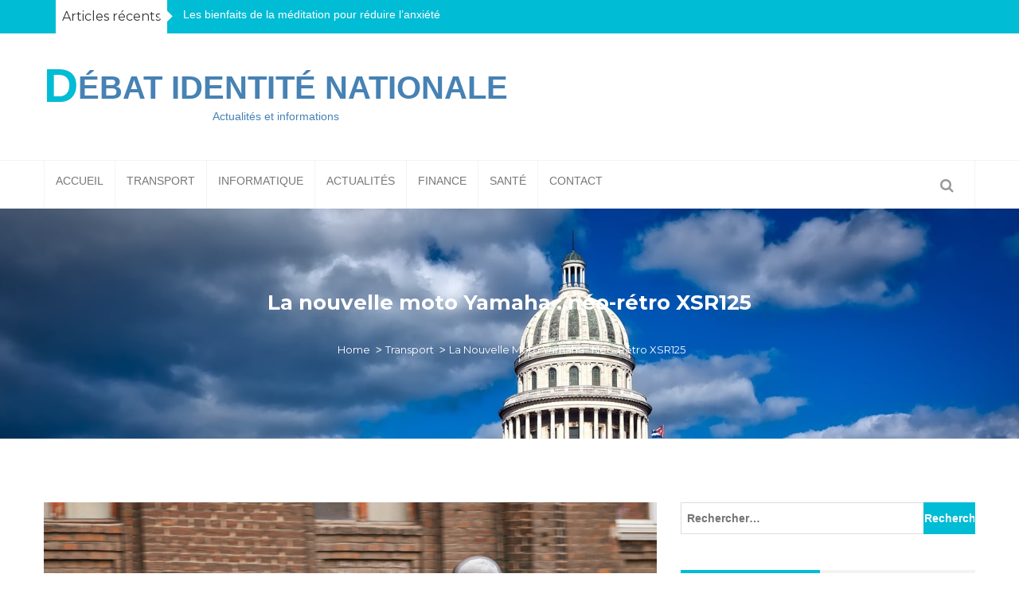

--- FILE ---
content_type: text/html
request_url: https://www.debatidentitenationale.fr/la-nouvelle-moto-yamaha-neo-retro-xsr125/
body_size: 9961
content:


<!doctype html>
<html 
   lang="fr-FR">
   <head>
		<meta charset="UTF-8" />
		<meta name="viewport" content="width=device-width, initial-scale=1.0, maximum-scale=1.0, user-scalable=no"/>
					<link rel="pingback" href="https://www.debatidentitenationale.fr/xmlrpc.php">
				<title>La nouvelle moto Yamaha : néo-rétro XSR125 &#8211; Débat identité nationale</title>
<meta name='robots' content='max-image-preview:large' />
	<style>img:is([sizes="auto" i], [sizes^="auto," i]) { contain-intrinsic-size: 3000px 1500px }</style>
	<link rel='dns-prefetch' href='//fonts.googleapis.com' />
<link rel="alternate" type="application/rss+xml" title="Débat identité nationale &raquo; Flux" href="https://www.debatidentitenationale.fr/feed/" />
<link rel="alternate" type="application/rss+xml" title="Débat identité nationale &raquo; Flux des commentaires" href="https://www.debatidentitenationale.fr/comments/feed/" />
<link rel="alternate" type="application/rss+xml" title="Débat identité nationale &raquo; La nouvelle moto Yamaha : néo-rétro XSR125 Flux des commentaires" href="https://www.debatidentitenationale.fr/la-nouvelle-moto-yamaha-neo-retro-xsr125/feed/" />
<script type="text/javascript">
/* <![CDATA[ */
window._wpemojiSettings = {"baseUrl":"https:\/\/s.w.org\/images\/core\/emoji\/15.0.3\/72x72\/","ext":".png","svgUrl":"https:\/\/s.w.org\/images\/core\/emoji\/15.0.3\/svg\/","svgExt":".svg","source":{"concatemoji":"https:\/\/www.debatidentitenationale.fr\/wp-includes\/js\/wp-emoji-release.min.js?ver=6.7.4"}};
/*! This file is auto-generated */
!function(i,n){var o,s,e;function c(e){try{var t={supportTests:e,timestamp:(new Date).valueOf()};sessionStorage.setItem(o,JSON.stringify(t))}catch(e){}}function p(e,t,n){e.clearRect(0,0,e.canvas.width,e.canvas.height),e.fillText(t,0,0);var t=new Uint32Array(e.getImageData(0,0,e.canvas.width,e.canvas.height).data),r=(e.clearRect(0,0,e.canvas.width,e.canvas.height),e.fillText(n,0,0),new Uint32Array(e.getImageData(0,0,e.canvas.width,e.canvas.height).data));return t.every(function(e,t){return e===r[t]})}function u(e,t,n){switch(t){case"flag":return n(e,"\ud83c\udff3\ufe0f\u200d\u26a7\ufe0f","\ud83c\udff3\ufe0f\u200b\u26a7\ufe0f")?!1:!n(e,"\ud83c\uddfa\ud83c\uddf3","\ud83c\uddfa\u200b\ud83c\uddf3")&&!n(e,"\ud83c\udff4\udb40\udc67\udb40\udc62\udb40\udc65\udb40\udc6e\udb40\udc67\udb40\udc7f","\ud83c\udff4\u200b\udb40\udc67\u200b\udb40\udc62\u200b\udb40\udc65\u200b\udb40\udc6e\u200b\udb40\udc67\u200b\udb40\udc7f");case"emoji":return!n(e,"\ud83d\udc26\u200d\u2b1b","\ud83d\udc26\u200b\u2b1b")}return!1}function f(e,t,n){var r="undefined"!=typeof WorkerGlobalScope&&self instanceof WorkerGlobalScope?new OffscreenCanvas(300,150):i.createElement("canvas"),a=r.getContext("2d",{willReadFrequently:!0}),o=(a.textBaseline="top",a.font="600 32px Arial",{});return e.forEach(function(e){o[e]=t(a,e,n)}),o}function t(e){var t=i.createElement("script");t.src=e,t.defer=!0,i.head.appendChild(t)}"undefined"!=typeof Promise&&(o="wpEmojiSettingsSupports",s=["flag","emoji"],n.supports={everything:!0,everythingExceptFlag:!0},e=new Promise(function(e){i.addEventListener("DOMContentLoaded",e,{once:!0})}),new Promise(function(t){var n=function(){try{var e=JSON.parse(sessionStorage.getItem(o));if("object"==typeof e&&"number"==typeof e.timestamp&&(new Date).valueOf()<e.timestamp+604800&&"object"==typeof e.supportTests)return e.supportTests}catch(e){}return null}();if(!n){if("undefined"!=typeof Worker&&"undefined"!=typeof OffscreenCanvas&&"undefined"!=typeof URL&&URL.createObjectURL&&"undefined"!=typeof Blob)try{var e="postMessage("+f.toString()+"("+[JSON.stringify(s),u.toString(),p.toString()].join(",")+"));",r=new Blob([e],{type:"text/javascript"}),a=new Worker(URL.createObjectURL(r),{name:"wpTestEmojiSupports"});return void(a.onmessage=function(e){c(n=e.data),a.terminate(),t(n)})}catch(e){}c(n=f(s,u,p))}t(n)}).then(function(e){for(var t in e)n.supports[t]=e[t],n.supports.everything=n.supports.everything&&n.supports[t],"flag"!==t&&(n.supports.everythingExceptFlag=n.supports.everythingExceptFlag&&n.supports[t]);n.supports.everythingExceptFlag=n.supports.everythingExceptFlag&&!n.supports.flag,n.DOMReady=!1,n.readyCallback=function(){n.DOMReady=!0}}).then(function(){return e}).then(function(){var e;n.supports.everything||(n.readyCallback(),(e=n.source||{}).concatemoji?t(e.concatemoji):e.wpemoji&&e.twemoji&&(t(e.twemoji),t(e.wpemoji)))}))}((window,document),window._wpemojiSettings);
/* ]]> */
</script>
<style id='wp-emoji-styles-inline-css' type='text/css'>

	img.wp-smiley, img.emoji {
		display: inline !important;
		border: none !important;
		box-shadow: none !important;
		height: 1em !important;
		width: 1em !important;
		margin: 0 0.07em !important;
		vertical-align: -0.1em !important;
		background: none !important;
		padding: 0 !important;
	}
</style>
<link rel='stylesheet' id='wp-block-library-css' href='https://www.debatidentitenationale.fr/wp-includes/css/dist/block-library/style.min.css?ver=6.7.4' type='text/css' media='all' />
<style id='classic-theme-styles-inline-css' type='text/css'>
/*! This file is auto-generated */
.wp-block-button__link{color:#fff;background-color:#32373c;border-radius:9999px;box-shadow:none;text-decoration:none;padding:calc(.667em + 2px) calc(1.333em + 2px);font-size:1.125em}.wp-block-file__button{background:#32373c;color:#fff;text-decoration:none}
</style>
<style id='global-styles-inline-css' type='text/css'>
:root{--wp--preset--aspect-ratio--square: 1;--wp--preset--aspect-ratio--4-3: 4/3;--wp--preset--aspect-ratio--3-4: 3/4;--wp--preset--aspect-ratio--3-2: 3/2;--wp--preset--aspect-ratio--2-3: 2/3;--wp--preset--aspect-ratio--16-9: 16/9;--wp--preset--aspect-ratio--9-16: 9/16;--wp--preset--color--black: #000000;--wp--preset--color--cyan-bluish-gray: #abb8c3;--wp--preset--color--white: #ffffff;--wp--preset--color--pale-pink: #f78da7;--wp--preset--color--vivid-red: #cf2e2e;--wp--preset--color--luminous-vivid-orange: #ff6900;--wp--preset--color--luminous-vivid-amber: #fcb900;--wp--preset--color--light-green-cyan: #7bdcb5;--wp--preset--color--vivid-green-cyan: #00d084;--wp--preset--color--pale-cyan-blue: #8ed1fc;--wp--preset--color--vivid-cyan-blue: #0693e3;--wp--preset--color--vivid-purple: #9b51e0;--wp--preset--gradient--vivid-cyan-blue-to-vivid-purple: linear-gradient(135deg,rgba(6,147,227,1) 0%,rgb(155,81,224) 100%);--wp--preset--gradient--light-green-cyan-to-vivid-green-cyan: linear-gradient(135deg,rgb(122,220,180) 0%,rgb(0,208,130) 100%);--wp--preset--gradient--luminous-vivid-amber-to-luminous-vivid-orange: linear-gradient(135deg,rgba(252,185,0,1) 0%,rgba(255,105,0,1) 100%);--wp--preset--gradient--luminous-vivid-orange-to-vivid-red: linear-gradient(135deg,rgba(255,105,0,1) 0%,rgb(207,46,46) 100%);--wp--preset--gradient--very-light-gray-to-cyan-bluish-gray: linear-gradient(135deg,rgb(238,238,238) 0%,rgb(169,184,195) 100%);--wp--preset--gradient--cool-to-warm-spectrum: linear-gradient(135deg,rgb(74,234,220) 0%,rgb(151,120,209) 20%,rgb(207,42,186) 40%,rgb(238,44,130) 60%,rgb(251,105,98) 80%,rgb(254,248,76) 100%);--wp--preset--gradient--blush-light-purple: linear-gradient(135deg,rgb(255,206,236) 0%,rgb(152,150,240) 100%);--wp--preset--gradient--blush-bordeaux: linear-gradient(135deg,rgb(254,205,165) 0%,rgb(254,45,45) 50%,rgb(107,0,62) 100%);--wp--preset--gradient--luminous-dusk: linear-gradient(135deg,rgb(255,203,112) 0%,rgb(199,81,192) 50%,rgb(65,88,208) 100%);--wp--preset--gradient--pale-ocean: linear-gradient(135deg,rgb(255,245,203) 0%,rgb(182,227,212) 50%,rgb(51,167,181) 100%);--wp--preset--gradient--electric-grass: linear-gradient(135deg,rgb(202,248,128) 0%,rgb(113,206,126) 100%);--wp--preset--gradient--midnight: linear-gradient(135deg,rgb(2,3,129) 0%,rgb(40,116,252) 100%);--wp--preset--font-size--small: 13px;--wp--preset--font-size--medium: 20px;--wp--preset--font-size--large: 36px;--wp--preset--font-size--x-large: 42px;--wp--preset--spacing--20: 0.44rem;--wp--preset--spacing--30: 0.67rem;--wp--preset--spacing--40: 1rem;--wp--preset--spacing--50: 1.5rem;--wp--preset--spacing--60: 2.25rem;--wp--preset--spacing--70: 3.38rem;--wp--preset--spacing--80: 5.06rem;--wp--preset--shadow--natural: 6px 6px 9px rgba(0, 0, 0, 0.2);--wp--preset--shadow--deep: 12px 12px 50px rgba(0, 0, 0, 0.4);--wp--preset--shadow--sharp: 6px 6px 0px rgba(0, 0, 0, 0.2);--wp--preset--shadow--outlined: 6px 6px 0px -3px rgba(255, 255, 255, 1), 6px 6px rgba(0, 0, 0, 1);--wp--preset--shadow--crisp: 6px 6px 0px rgba(0, 0, 0, 1);}:where(.is-layout-flex){gap: 0.5em;}:where(.is-layout-grid){gap: 0.5em;}body .is-layout-flex{display: flex;}.is-layout-flex{flex-wrap: wrap;align-items: center;}.is-layout-flex > :is(*, div){margin: 0;}body .is-layout-grid{display: grid;}.is-layout-grid > :is(*, div){margin: 0;}:where(.wp-block-columns.is-layout-flex){gap: 2em;}:where(.wp-block-columns.is-layout-grid){gap: 2em;}:where(.wp-block-post-template.is-layout-flex){gap: 1.25em;}:where(.wp-block-post-template.is-layout-grid){gap: 1.25em;}.has-black-color{color: var(--wp--preset--color--black) !important;}.has-cyan-bluish-gray-color{color: var(--wp--preset--color--cyan-bluish-gray) !important;}.has-white-color{color: var(--wp--preset--color--white) !important;}.has-pale-pink-color{color: var(--wp--preset--color--pale-pink) !important;}.has-vivid-red-color{color: var(--wp--preset--color--vivid-red) !important;}.has-luminous-vivid-orange-color{color: var(--wp--preset--color--luminous-vivid-orange) !important;}.has-luminous-vivid-amber-color{color: var(--wp--preset--color--luminous-vivid-amber) !important;}.has-light-green-cyan-color{color: var(--wp--preset--color--light-green-cyan) !important;}.has-vivid-green-cyan-color{color: var(--wp--preset--color--vivid-green-cyan) !important;}.has-pale-cyan-blue-color{color: var(--wp--preset--color--pale-cyan-blue) !important;}.has-vivid-cyan-blue-color{color: var(--wp--preset--color--vivid-cyan-blue) !important;}.has-vivid-purple-color{color: var(--wp--preset--color--vivid-purple) !important;}.has-black-background-color{background-color: var(--wp--preset--color--black) !important;}.has-cyan-bluish-gray-background-color{background-color: var(--wp--preset--color--cyan-bluish-gray) !important;}.has-white-background-color{background-color: var(--wp--preset--color--white) !important;}.has-pale-pink-background-color{background-color: var(--wp--preset--color--pale-pink) !important;}.has-vivid-red-background-color{background-color: var(--wp--preset--color--vivid-red) !important;}.has-luminous-vivid-orange-background-color{background-color: var(--wp--preset--color--luminous-vivid-orange) !important;}.has-luminous-vivid-amber-background-color{background-color: var(--wp--preset--color--luminous-vivid-amber) !important;}.has-light-green-cyan-background-color{background-color: var(--wp--preset--color--light-green-cyan) !important;}.has-vivid-green-cyan-background-color{background-color: var(--wp--preset--color--vivid-green-cyan) !important;}.has-pale-cyan-blue-background-color{background-color: var(--wp--preset--color--pale-cyan-blue) !important;}.has-vivid-cyan-blue-background-color{background-color: var(--wp--preset--color--vivid-cyan-blue) !important;}.has-vivid-purple-background-color{background-color: var(--wp--preset--color--vivid-purple) !important;}.has-black-border-color{border-color: var(--wp--preset--color--black) !important;}.has-cyan-bluish-gray-border-color{border-color: var(--wp--preset--color--cyan-bluish-gray) !important;}.has-white-border-color{border-color: var(--wp--preset--color--white) !important;}.has-pale-pink-border-color{border-color: var(--wp--preset--color--pale-pink) !important;}.has-vivid-red-border-color{border-color: var(--wp--preset--color--vivid-red) !important;}.has-luminous-vivid-orange-border-color{border-color: var(--wp--preset--color--luminous-vivid-orange) !important;}.has-luminous-vivid-amber-border-color{border-color: var(--wp--preset--color--luminous-vivid-amber) !important;}.has-light-green-cyan-border-color{border-color: var(--wp--preset--color--light-green-cyan) !important;}.has-vivid-green-cyan-border-color{border-color: var(--wp--preset--color--vivid-green-cyan) !important;}.has-pale-cyan-blue-border-color{border-color: var(--wp--preset--color--pale-cyan-blue) !important;}.has-vivid-cyan-blue-border-color{border-color: var(--wp--preset--color--vivid-cyan-blue) !important;}.has-vivid-purple-border-color{border-color: var(--wp--preset--color--vivid-purple) !important;}.has-vivid-cyan-blue-to-vivid-purple-gradient-background{background: var(--wp--preset--gradient--vivid-cyan-blue-to-vivid-purple) !important;}.has-light-green-cyan-to-vivid-green-cyan-gradient-background{background: var(--wp--preset--gradient--light-green-cyan-to-vivid-green-cyan) !important;}.has-luminous-vivid-amber-to-luminous-vivid-orange-gradient-background{background: var(--wp--preset--gradient--luminous-vivid-amber-to-luminous-vivid-orange) !important;}.has-luminous-vivid-orange-to-vivid-red-gradient-background{background: var(--wp--preset--gradient--luminous-vivid-orange-to-vivid-red) !important;}.has-very-light-gray-to-cyan-bluish-gray-gradient-background{background: var(--wp--preset--gradient--very-light-gray-to-cyan-bluish-gray) !important;}.has-cool-to-warm-spectrum-gradient-background{background: var(--wp--preset--gradient--cool-to-warm-spectrum) !important;}.has-blush-light-purple-gradient-background{background: var(--wp--preset--gradient--blush-light-purple) !important;}.has-blush-bordeaux-gradient-background{background: var(--wp--preset--gradient--blush-bordeaux) !important;}.has-luminous-dusk-gradient-background{background: var(--wp--preset--gradient--luminous-dusk) !important;}.has-pale-ocean-gradient-background{background: var(--wp--preset--gradient--pale-ocean) !important;}.has-electric-grass-gradient-background{background: var(--wp--preset--gradient--electric-grass) !important;}.has-midnight-gradient-background{background: var(--wp--preset--gradient--midnight) !important;}.has-small-font-size{font-size: var(--wp--preset--font-size--small) !important;}.has-medium-font-size{font-size: var(--wp--preset--font-size--medium) !important;}.has-large-font-size{font-size: var(--wp--preset--font-size--large) !important;}.has-x-large-font-size{font-size: var(--wp--preset--font-size--x-large) !important;}
:where(.wp-block-post-template.is-layout-flex){gap: 1.25em;}:where(.wp-block-post-template.is-layout-grid){gap: 1.25em;}
:where(.wp-block-columns.is-layout-flex){gap: 2em;}:where(.wp-block-columns.is-layout-grid){gap: 2em;}
:root :where(.wp-block-pullquote){font-size: 1.5em;line-height: 1.6;}
</style>
<link rel='stylesheet' id='contact-form-7-css' href='https://www.debatidentitenationale.fr/wp-content/plugins/contact-form-7/includes/css/styles.css?ver=6.1.3' type='text/css' media='all' />
<link rel='stylesheet' id='bootstrap-css' href='https://www.debatidentitenationale.fr/wp-content/themes/magazine-edge/assets/css/bootstrap.css?ver=6.7.4' type='text/css' media='all' />
<link rel='stylesheet' id='magazine-edge-css' href='https://www.debatidentitenationale.fr/wp-content/themes/magazine-edge/style.css?ver=6.7.4' type='text/css' media='all' />
<link rel='stylesheet' id='font-awesome-css' href='https://www.debatidentitenationale.fr/wp-content/themes/magazine-edge/assets/css/font-awesome.css?ver=6.7.4' type='text/css' media='all' />
<link rel='stylesheet' id='animate-css' href='https://www.debatidentitenationale.fr/wp-content/themes/magazine-edge/assets/css/animate.css?ver=6.7.4' type='text/css' media='all' />
<link rel='stylesheet' id='jquery-owl-css' href='https://www.debatidentitenationale.fr/wp-content/themes/magazine-edge/assets/css/owl.css?ver=6.7.4' type='text/css' media='all' />
<link rel='stylesheet' id='mCustomScrollbar-css' href='https://www.debatidentitenationale.fr/wp-content/themes/magazine-edge/assets/css/mCustomScrollbar.css?ver=6.7.4' type='text/css' media='all' />
<link rel='stylesheet' id='magazine-edge-responsive-css' href='https://www.debatidentitenationale.fr/wp-content/themes/magazine-edge/assets/css/responsive.css?ver=6.7.4' type='text/css' media='all' />
<link rel='stylesheet' id='magazine-edge-typography-css' href='https://www.debatidentitenationale.fr/wp-content/themes/magazine-edge/assets/css/typo.css?ver=6.7.4' type='text/css' media='all' />
<link rel='stylesheet' id='magazine-edge-google-fonts-css' href='https://fonts.googleapis.com/css?family=Source%20Sans%20Pro:400,400i,700,700i|Montserrat:300,400,500,600,700,800&#038;subset=latin,latin-ext' type='text/css' media='all' />
<script type="text/javascript" src="https://www.debatidentitenationale.fr/wp-includes/js/jquery/jquery.min.js?ver=3.7.1" id="jquery-core-js"></script>
<script type="text/javascript" src="https://www.debatidentitenationale.fr/wp-includes/js/jquery/jquery-migrate.min.js?ver=3.4.1" id="jquery-migrate-js"></script>
<link rel="https://api.w.org/" href="https://www.debatidentitenationale.fr/wp-json/" /><link rel="alternate" title="JSON" type="application/json" href="https://www.debatidentitenationale.fr/wp-json/wp/v2/posts/109" /><link rel="EditURI" type="application/rsd+xml" title="RSD" href="https://www.debatidentitenationale.fr/xmlrpc.php?rsd" />
<meta name="generator" content="WordPress 6.7.4" />
<link rel="canonical" href="https://www.debatidentitenationale.fr/la-nouvelle-moto-yamaha-neo-retro-xsr125/" />
<link rel='shortlink' href='https://www.debatidentitenationale.fr/?p=109' />
<link rel="alternate" title="oEmbed (JSON)" type="application/json+oembed" href="https://www.debatidentitenationale.fr/wp-json/oembed/1.0/embed?url=https%3A%2F%2Fwww.debatidentitenationale.fr%2Fla-nouvelle-moto-yamaha-neo-retro-xsr125%2F" />
<link rel="alternate" title="oEmbed (XML)" type="text/xml+oembed" href="https://www.debatidentitenationale.fr/wp-json/oembed/1.0/embed?url=https%3A%2F%2Fwww.debatidentitenationale.fr%2Fla-nouvelle-moto-yamaha-neo-retro-xsr125%2F&#038;format=xml" />
<link rel="pingback" href="https://www.debatidentitenationale.fr/xmlrpc.php">        <style type="text/css">
                        .page-title
              {
                background-image:url('https://www.debatidentitenationale.fr/wp-content/themes/magazine-edge/assets/images/img/header.jpg');
              }

             
                    .site-title,
            .site-description {
                color: #4682b4;
            }
        

        </style>
           </head>
   	<body data-rsssl=1 class="post-template-default single single-post postid-109 single-format-standard">

   	   		<div id="page" class="site">
    		<a class="skip-link screen-reader-text" href="#content">Skip to content</a>
		<div class="page-wrapper">
							<div class="preloader"></div>
			
			<header class="main-header header-style-three">
								<div class="header-top">
					<div class="auto-container">
						<div class="clearfix">
							<div class="top-left col-md-8 col-sm-12 col-xs-12">
						  		<!--Top Left-->

	<div class="news-tiker">
		<div class="bn-title">
			<h6 class="uppercase">
				Articles récents			</h6>
		</div>
					<ul class="breaking__ticker-active owl-carousel">
									<li>
						<a href="https://www.debatidentitenationale.fr/les-bienfaits-de-la-meditation-pour-reduire-lanxiete/">
							Les bienfaits de la méditation pour réduire l’anxiété						</a>
					</li>
									<li>
						<a href="https://www.debatidentitenationale.fr/mieux-comprendre-les-placements-financiers/">
							Mieux comprendre les placements financiers						</a>
					</li>
									<li>
						<a href="https://www.debatidentitenationale.fr/deux-techniques-simples-pour-telecharger-des-videos-tiktok/">
							Deux techniques simples pour télécharger des vidéos TikTok						</a>
					</li>
									<li>
						<a href="https://www.debatidentitenationale.fr/les-essentiels-a-savoir-pour-bien-ecrire-votre-readme-md/">
							Les essentiels à savoir pour bien écrire votre README.md						</a>
					</li>
									<li>
						<a href="https://www.debatidentitenationale.fr/quest-ce-quune-plateforme-freelance/">
							Qu&rsquo;est-ce qu&rsquo;une plateforme freelance ?						</a>
					</li>
							</ul>
			</div>
						  	</div>
						  	<div class="top-right pull-right col-md-4 col-sm-12 col-xs-12">
						  		<!--Top Right-->
						  	</div>
						</div>
			        </div>
			    </div>
				
				<div class="header-upper">
	<div class="auto-container">
		<div class="clearfix">
			<div class="pull-left logo-outer">
				<div class="logo">
								<a class="site-title font-family-1 header-logo-text" href="https://www.debatidentitenationale.fr/">
			<span class="letter">D</span>ébat identité nationale					</a> 
								<p class="site-desc site-description">
					Actualités et informations				</p>
					</div>
			</div>
							<div class="pull-right upper-right clearfix">
					<div class="add-image">
											</div>
				</div>
					</div>
	</div>
</div>
	    		<div class="header-lower">
					<div class="auto-container">
						<div class="nav-outer clearfix">
							<nav id="site-navigation" class="main-navigation">
	                            <button class="menu-toggle" aria-controls="primary-menu" aria-expanded="false"><i class="fa fa-bars"></i></button>
	                        	<div class="menu-ze-menu-container"><ul id="primary-menu" class="menu"><li id="menu-item-59" class="menu-item menu-item-type-custom menu-item-object-custom menu-item-home menu-item-59"><a href="https://www.debatidentitenationale.fr">Accueil</a></li>
<li id="menu-item-62" class="menu-item menu-item-type-taxonomy menu-item-object-category current-post-ancestor current-menu-parent current-post-parent menu-item-62"><a href="https://www.debatidentitenationale.fr/category/transport/">Transport</a></li>
<li id="menu-item-64" class="menu-item menu-item-type-taxonomy menu-item-object-category menu-item-64"><a href="https://www.debatidentitenationale.fr/category/informatique/">Informatique</a></li>
<li id="menu-item-61" class="menu-item menu-item-type-taxonomy menu-item-object-category menu-item-61"><a href="https://www.debatidentitenationale.fr/category/actualites/">Actualités</a></li>
<li id="menu-item-63" class="menu-item menu-item-type-taxonomy menu-item-object-category menu-item-63"><a href="https://www.debatidentitenationale.fr/category/finance/">Finance</a></li>
<li id="menu-item-65" class="menu-item menu-item-type-taxonomy menu-item-object-category menu-item-65"><a href="https://www.debatidentitenationale.fr/category/sante/">Santé</a></li>
<li id="menu-item-60" class="menu-item menu-item-type-post_type menu-item-object-page menu-item-60"><a href="https://www.debatidentitenationale.fr/contact/">Contact</a></li>
</ul></div>	                    	</nav>

							<div class="outer-box">
								<div class="search-box-outer">
									<div class="dropdown">
										<button class="search-box-btn dropdown-toggle" type="button" id="dropdownMenu1" data-toggle="dropdown" aria-haspopup="true" aria-expanded="false">
										<span class="fa fa-search"></span>
										</button>
										<ul class="dropdown-menu pull-right search-panel" aria-labelledby="dropdownMenu1">
											<li class="panel-outer">
												<div class="form-container">
													<button type="submit" class="search-btn"><i class="fa fa-search"></i></button>
													<form role="search" method="get" class="search-form" action="https://www.debatidentitenationale.fr/">
				<label>
					<span class="screen-reader-text">Rechercher :</span>
					<input type="search" class="search-field" placeholder="Rechercher…" value="" name="s" />
				</label>
				<input type="submit" class="search-submit" value="Rechercher" />
			</form>												</div>
											</li>
										</ul>
									</div>
								</div>
							</div>
						</div>
					</div>
				</div>

				<div class="sticky-header">
					<div class="auto-container clearfix">
						<div class="logo pull-left">
										<a class="site-title font-family-1 header-logo-text" href="https://www.debatidentitenationale.fr/">
			<span class="letter">D</span>ébat identité nationale					</a> 
								<p class="site-desc site-description">
					Actualités et informations				</p>
							</div>

						<div class="right-col pull-right">
	     					<nav id="site-navigation" class="main-navigation">
	                                <button class="menu-toggle" aria-controls="primary-menu" aria-expanded="false">
	                                	<i class="fa fa-bars"></i></button>
	                        	<div class="menu-ze-menu-container"><ul id="primary-menu" class="menu"><li class="menu-item menu-item-type-custom menu-item-object-custom menu-item-home menu-item-59"><a href="https://www.debatidentitenationale.fr">Accueil</a></li>
<li class="menu-item menu-item-type-taxonomy menu-item-object-category current-post-ancestor current-menu-parent current-post-parent menu-item-62"><a href="https://www.debatidentitenationale.fr/category/transport/">Transport</a></li>
<li class="menu-item menu-item-type-taxonomy menu-item-object-category menu-item-64"><a href="https://www.debatidentitenationale.fr/category/informatique/">Informatique</a></li>
<li class="menu-item menu-item-type-taxonomy menu-item-object-category menu-item-61"><a href="https://www.debatidentitenationale.fr/category/actualites/">Actualités</a></li>
<li class="menu-item menu-item-type-taxonomy menu-item-object-category menu-item-63"><a href="https://www.debatidentitenationale.fr/category/finance/">Finance</a></li>
<li class="menu-item menu-item-type-taxonomy menu-item-object-category menu-item-65"><a href="https://www.debatidentitenationale.fr/category/sante/">Santé</a></li>
<li class="menu-item menu-item-type-post_type menu-item-object-page menu-item-60"><a href="https://www.debatidentitenationale.fr/contact/">Contact</a></li>
</ul></div>	                      	</nav>
						</div>
					</div>
				</div>
			</header>
			<section class="hidden-bar left-align">
				<div class="hidden-bar-closer">
					<button><span class="qb-close-button"></span></button>
				</div>
			
				<div class="hidden-bar-wrapper">
					<div class="logo">
									<a class="site-title font-family-1 header-logo-text" href="https://www.debatidentitenationale.fr/">
			<span class="letter">D</span>ébat identité nationale					</a> 
								<p class="site-desc site-description">
					Actualités et informations				</p>
						</div>


					<div class="options-box">
						<div class="sidebar-search">
							<form role="search" method="get" class="search-form" action="https://www.debatidentitenationale.fr/">
				<label>
					<span class="screen-reader-text">Rechercher :</span>
					<input type="search" class="search-field" placeholder="Rechercher…" value="" name="s" />
				</label>
				<input type="submit" class="search-submit" value="Rechercher" />
			</form>						</div>
						<!--Top Right-->
					</div>
				</div>
			</section>
		<div id="content" class="site-content"></div>			<section class="page-title">
			<div class="auto-container">
				<div class="clearfix">
					<div class="top">
						<h2>La nouvelle moto Yamaha : néo-rétro XSR125</h2>
					</div>
					<div class="bottom">
						<ul class="page-title-breadcrumb">
							<li><a itemprop="item" href="https://www.debatidentitenationale.fr/">Home</a><span class="delimiter">&gt;</span><a itemprop="item" href="https://www.debatidentitenationale.fr/category/transport/">Transport</a></span></span><span class="delimiter">&gt;</span><span class="current">La nouvelle moto Yamaha : néo-rétro XSR125</span></li> 
						</ul>
					</div>
				</div>
			</div>
		</section>
		
    <div class="sidebar-page-container">
	<div class="auto-container">
		<div class="row clearfix">
			<div class="content-side col-lg-8 col-md-8 col-sm-12 col-xs-12 theme-edge">
				   <div class="banner-img">
      <img width="1190" height="717" src="https://www.debatidentitenationale.fr/wp-content/uploads/2022/06/yamaha.jpg" class="attachment-post-thumbnail size-post-thumbnail wp-post-image" alt="" decoding="async" fetchpriority="high" srcset="https://www.debatidentitenationale.fr/wp-content/uploads/2022/06/yamaha.jpg 1190w, https://www.debatidentitenationale.fr/wp-content/uploads/2022/06/yamaha-300x181.jpg 300w, https://www.debatidentitenationale.fr/wp-content/uploads/2022/06/yamaha-1024x617.jpg 1024w, https://www.debatidentitenationale.fr/wp-content/uploads/2022/06/yamaha-768x463.jpg 768w" sizes="(max-width: 1190px) 100vw, 1190px" />   </div>
   
  <div class="blog-single">
     <div class="inner-box">
        <div class="upper-box">
           <h2 class="title">La nouvelle moto Yamaha : néo-rétro XSR125</h2>
           <ul class="post-meta">
              <li> <span class="icon fa fa-user"></span><a class="url fn n" href="https://www.debatidentitenationale.fr/author/admin/">admin</a></li><li class="timers"><a href="https://www.debatidentitenationale.fr/la-nouvelle-moto-yamaha-neo-retro-xsr125/" rel="bookmark"><span class="fa fa-clock-o"></span><time class="entry-date published updated" datetime="2022-06-30T08:22:44+02:00">30 juin 2022</time></a></li><li class="icon fa fa-comment"><a href="https://www.debatidentitenationale.fr/la-nouvelle-moto-yamaha-neo-retro-xsr125/#respond">0</a></li>           </ul>
        </div>
        <div class="text">
           <p>La grande marque Yamaha veut toujours épater le public. Il va lancer sa nouvelle gamme de motos néo-rétro XSR 125. Yamaha a l&rsquo;intention de surprendre le monde avec cette petite version de 125cc. C&rsquo;est une nouvelle pièce qui va rejoindre sa collection sport Heritage.<span id="more-109"></span></p>
<h2>La bécane sensationnelle de Yamaha</h2>
<p><img decoding="async" class="aligncenter size-full wp-image-112" src="https://www.debatidentitenationale.fr/wp-content/uploads/2022/06/yamaha-2.jpeg" alt="" width="314" height="204" srcset="https://www.debatidentitenationale.fr/wp-content/uploads/2022/06/yamaha-2.jpeg 314w, https://www.debatidentitenationale.fr/wp-content/uploads/2022/06/yamaha-2-300x195.jpeg 300w" sizes="(max-width: 314px) 100vw, 314px" /></p>
<p>Aimez-vous les sensations fortes ? Êtes-vous fasciné par les motos ? La nouvelle moto XSR va vous emmener sillonner les routes de la France en toute beauté. Le design néo-rétro est devenu un modèle intemporel. La nouvelle néo-rétro est basée sur l&rsquo;ancien modèle XSR 155, qui est sorti en 2019. Il peut être conduit avec un permis A1 et B. Il est muni d&rsquo;un phare rond classique et d&rsquo;un feu arrière LED. Vous allez conduire dans une position très confortable sur cette moto. Son moteur EU5 mesure 125 cm3 avec une puissance de 11 kW. L&rsquo;alliage des roues du néo-rétro est d&rsquo;une légèreté incomparable. Les pneus sont parfaitement adaptés aux larges pavés de France. Sa belle selle « Tuck and roll » va vous séduire. Les supports sont faits en aluminium éclatant. Cette Yamaha a une magnifique paire de jantes de 17 pouces, spécifiques à 10 bâtons.</p>
<h2>L&rsquo;attrait de la XSR 125</h2>
<p><img decoding="async" class="aligncenter size-full wp-image-111" src="https://www.debatidentitenationale.fr/wp-content/uploads/2022/06/yamaha-1.jpg" alt="" width="314" height="209" srcset="https://www.debatidentitenationale.fr/wp-content/uploads/2022/06/yamaha-1.jpg 314w, https://www.debatidentitenationale.fr/wp-content/uploads/2022/06/yamaha-1-300x200.jpg 300w" sizes="(max-width: 314px) 100vw, 314px" /></p>
<p>Avant d&rsquo;enjamber une bécane, il faut connaître ses points forts. Le néo-rétro XSR 125 possède le même bloc moteur qu&rsquo;un roadster haut de gamme et une moto sportive. Bonne nouvelle n&rsquo;est-ce pas ? Cette nouvelle Yamaha est équipée d&rsquo;un monocylindre 4 temps et de 4 soupapes à refroidissement. Cette petite moto n&rsquo;a pas seulement un joli look vintage, la XSR 125 est aussi écologique. C&rsquo;est parfait pour se déplacer au quotidien. Cette moto n&rsquo;est pas du tout qualifiée comme étant un véhicule polluant. Elle rejette seulement 4,7 kg/100 km de CO2. Ce nouveau modèle ne consomme que 2,1 l/100 km d&rsquo;essence. Son réservoir a une capacité de 11 litres. La forme de cette Yamaha est très douce et simple, mais à la fois sophistiquée. La XSR125 est disponible en Rouge « Redline », Noir « Tech » ou Jaune « Impact ». Son prix s&rsquo;élève à 4 599 euros.</p>
       
        </div>
               
	<nav class="navigation post-navigation" aria-label="Publications">
		<h2 class="screen-reader-text">Navigation de l’article</h2>
		<div class="nav-links"><div class="nav-previous"><a href="https://www.debatidentitenationale.fr/zoom-sur-3-start-ups-qui-ont-reussi/" rel="prev"><span class="fa fa-angle-left"></span> Previous Article</a></div><div class="nav-next"><a href="https://www.debatidentitenationale.fr/sous-traiter-le-seo-en-tunisie-quel-interet/" rel="next">Next Article <span class="fa fa-angle-right"></span></a></div></div>
	</nav>     </div>
  </div>
 

				<div class="comments-area">                  
        </div>    

  	<div id="respond" class="comment-respond">
		<h3 id="reply-title" class="comment-reply-title">Laisser un commentaire <small><a rel="nofollow" id="cancel-comment-reply-link" href="/la-nouvelle-moto-yamaha-neo-retro-xsr125/#respond" style="display:none;">Annuler la réponse</a></small></h3><form action="https://www.debatidentitenationale.fr/wp-comments-post.php" method="post" id="commentform" class="comment-form" novalidate><p class="comment-notes"><span id="email-notes">Votre adresse e-mail ne sera pas publiée.</span> <span class="required-field-message">Les champs obligatoires sont indiqués avec <span class="required">*</span></span></p><p class="comment-form-comment"><label for="comment">Commentaire <span class="required">*</span></label> <textarea id="comment" name="comment" cols="45" rows="8" maxlength="65525" required></textarea></p><p class="comment-form-author"><label for="author">Nom <span class="required">*</span></label> <input id="author" name="author" type="text" value="" size="30" maxlength="245" autocomplete="name" required /></p>
<p class="comment-form-email"><label for="email">E-mail <span class="required">*</span></label> <input id="email" name="email" type="email" value="" size="30" maxlength="100" aria-describedby="email-notes" autocomplete="email" required /></p>
<p class="comment-form-url"><label for="url">Site web</label> <input id="url" name="url" type="url" value="" size="30" maxlength="200" autocomplete="url" /></p>
<p class="comment-form-cookies-consent"><input id="wp-comment-cookies-consent" name="wp-comment-cookies-consent" type="checkbox" value="yes" /> <label for="wp-comment-cookies-consent">Enregistrer mon nom, mon e-mail et mon site dans le navigateur pour mon prochain commentaire.</label></p>
<p class="form-submit"><input name="submit" type="submit" id="submit" class="submit" value="Laisser un commentaire" /> <input type='hidden' name='comment_post_ID' value='109' id='comment_post_ID' />
<input type='hidden' name='comment_parent' id='comment_parent' value='0' />
</p><p style="display: none !important;" class="akismet-fields-container" data-prefix="ak_"><label>&#916;<textarea name="ak_hp_textarea" cols="45" rows="8" maxlength="100"></textarea></label><input type="hidden" id="ak_js_1" name="ak_js" value="165"/><script>document.getElementById( "ak_js_1" ).setAttribute( "value", ( new Date() ).getTime() );</script></p></form>	</div><!-- #respond -->
	   
			</div>

			<div class="sidebar-side col-lg-4 col-md-4 col-sm-12 col-xs-12">
				<div class="row">
					<div class="col-xs-12 col-sm-12 col-md-12 col-lg-12 sidebar">            
						<div id="search-2" class="widget magazine-edge-widgets widget_search"><form role="search" method="get" class="search-form" action="https://www.debatidentitenationale.fr/">
				<label>
					<span class="screen-reader-text">Rechercher :</span>
					<input type="search" class="search-field" placeholder="Rechercher…" value="" name="s" />
				</label>
				<input type="submit" class="search-submit" value="Rechercher" />
			</form></div>
		<div id="recent-posts-2" class="widget magazine-edge-widgets widget_recent_entries">
		<div class="sidebar-title"><h2 class="magazine-edge-widget-sidebar-title uppercase text-white mb-30 widget-title widget-title-1"><span>Articles récents</span></h2></div>
		<ul>
											<li>
					<a href="https://www.debatidentitenationale.fr/les-bienfaits-de-la-meditation-pour-reduire-lanxiete/">Les bienfaits de la méditation pour réduire l’anxiété</a>
									</li>
											<li>
					<a href="https://www.debatidentitenationale.fr/mieux-comprendre-les-placements-financiers/">Mieux comprendre les placements financiers</a>
									</li>
											<li>
					<a href="https://www.debatidentitenationale.fr/deux-techniques-simples-pour-telecharger-des-videos-tiktok/">Deux techniques simples pour télécharger des vidéos TikTok</a>
									</li>
											<li>
					<a href="https://www.debatidentitenationale.fr/les-essentiels-a-savoir-pour-bien-ecrire-votre-readme-md/">Les essentiels à savoir pour bien écrire votre README.md</a>
									</li>
											<li>
					<a href="https://www.debatidentitenationale.fr/quest-ce-quune-plateforme-freelance/">Qu&rsquo;est-ce qu&rsquo;une plateforme freelance ?</a>
									</li>
					</ul>

		</div>					</div>
				</div>
			</div>
		</div>
	</div>
</div>
</div>
<footer class="main-footer">
	<div class="widgets-section">
		<div class="auto-container">
			<div class="row clearfix">
			 			</div>
		</div>
	</div>
    		<div class="footer-bottom">
			<div class="copyright-section">
                <div class="auto-container">
                    <div class="row clearfix">
                        <div class="col-md-12 col-sm-12 col-xs-12">
                            <div class="copyright">&copy; Copyright debatidentitenationale.fr |  Powered by WordPress.</div>
                        </div>
                    </div>
                </div>
            </div>
        </div>
    </footer>
</div>
<div class="scroll-to-top scroll-to-target" data-target="html"><span class="icon fa fa-angle-double-up"></span></div>
<script type="text/javascript" src="https://www.debatidentitenationale.fr/wp-includes/js/dist/hooks.min.js?ver=4d63a3d491d11ffd8ac6" id="wp-hooks-js"></script>
<script type="text/javascript" src="https://www.debatidentitenationale.fr/wp-includes/js/dist/i18n.min.js?ver=5e580eb46a90c2b997e6" id="wp-i18n-js"></script>
<script type="text/javascript" id="wp-i18n-js-after">
/* <![CDATA[ */
wp.i18n.setLocaleData( { 'text direction\u0004ltr': [ 'ltr' ] } );
/* ]]> */
</script>
<script type="text/javascript" src="https://www.debatidentitenationale.fr/wp-content/plugins/contact-form-7/includes/swv/js/index.js?ver=6.1.3" id="swv-js"></script>
<script type="text/javascript" id="contact-form-7-js-translations">
/* <![CDATA[ */
( function( domain, translations ) {
	var localeData = translations.locale_data[ domain ] || translations.locale_data.messages;
	localeData[""].domain = domain;
	wp.i18n.setLocaleData( localeData, domain );
} )( "contact-form-7", {"translation-revision-date":"2025-02-06 12:02:14+0000","generator":"GlotPress\/4.0.1","domain":"messages","locale_data":{"messages":{"":{"domain":"messages","plural-forms":"nplurals=2; plural=n > 1;","lang":"fr"},"This contact form is placed in the wrong place.":["Ce formulaire de contact est plac\u00e9 dans un mauvais endroit."],"Error:":["Erreur\u00a0:"]}},"comment":{"reference":"includes\/js\/index.js"}} );
/* ]]> */
</script>
<script type="text/javascript" id="contact-form-7-js-before">
/* <![CDATA[ */
var wpcf7 = {
    "api": {
        "root": "https:\/\/www.debatidentitenationale.fr\/wp-json\/",
        "namespace": "contact-form-7\/v1"
    }
};
/* ]]> */
</script>
<script type="text/javascript" src="https://www.debatidentitenationale.fr/wp-content/plugins/contact-form-7/includes/js/index.js?ver=6.1.3" id="contact-form-7-js"></script>
<script type="text/javascript" src="https://www.debatidentitenationale.fr/wp-content/themes/magazine-edge/assets/js/bootstrap.js?ver=6.7.4" id="bootstrap-js"></script>
<script type="text/javascript" src="https://www.debatidentitenationale.fr/wp-content/themes/magazine-edge/assets/js/owl.js?ver=6.7.4" id="jquery-owl-js"></script>
<script type="text/javascript" src="https://www.debatidentitenationale.fr/wp-content/themes/magazine-edge/assets/js/wow.js?ver=6.7.4" id="magazine-edge-wow-js"></script>
<script type="text/javascript" src="https://www.debatidentitenationale.fr/wp-content/themes/magazine-edge/assets/js/jquery.mCustomScrollbar.concat.js?ver=6.7.4" id="mCustomScrollbar-js"></script>
<script type="text/javascript" src="https://www.debatidentitenationale.fr/wp-content/themes/magazine-edge/assets/js/imagesloaded.js?ver=6.7.4" id="imageloaded-js"></script>
<script type="text/javascript" src="https://www.debatidentitenationale.fr/wp-content/themes/magazine-edge/assets/js/isotope.js?ver=6.7.4" id="isotope-js"></script>
<script type="text/javascript" src="https://www.debatidentitenationale.fr/wp-content/themes/magazine-edge/assets/js/script.js?ver=6.7.4" id="magazine-edge-script-js"></script>
<script type="text/javascript" src="https://www.debatidentitenationale.fr/wp-content/themes/magazine-edge/js/navigation.js?ver=20151215" id="magazine-edge-navigation-js"></script>
<script type="text/javascript" src="https://www.debatidentitenationale.fr/wp-content/themes/magazine-edge/js/skip-link-focus-fix.js?ver=20151215" id="magazine-edge-skip-link-focus-fix-js"></script>
</body>
</html>